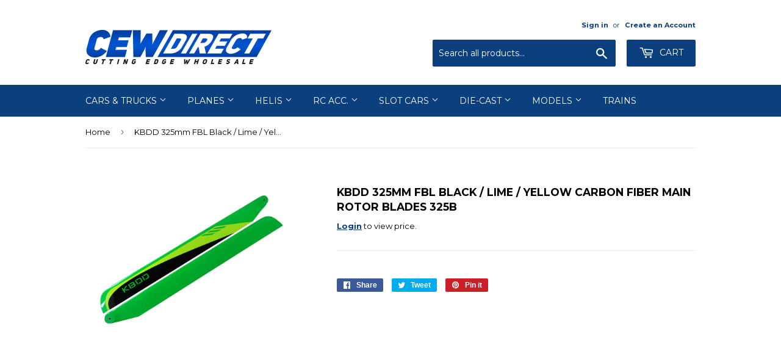

--- FILE ---
content_type: text/html; charset=utf-8
request_url: https://cewdirect.com/products/kbdd-325mm-fbl-black-lime-yellow-carbon-fiber-main-rotor-blades-325b
body_size: 13277
content:
<!doctype html>
<!--[if lt IE 7]><html class="no-js lt-ie9 lt-ie8 lt-ie7" lang="en"> <![endif]-->
<!--[if IE 7]><html class="no-js lt-ie9 lt-ie8" lang="en"> <![endif]-->
<!--[if IE 8]><html class="no-js lt-ie9" lang="en"> <![endif]-->
<!--[if IE 9 ]><html class="ie9 no-js"> <![endif]-->
<!--[if (gt IE 9)|!(IE)]><!--> <html class="no-touch no-js"> <!--<![endif]-->
<head>
<script>window.wh_metafields = {};
  
 window.wh_discount_value = 1;
</script>

  <!-- Basic page needs ================================================== -->
  <meta charset="utf-8">
  <meta http-equiv="X-UA-Compatible" content="IE=edge,chrome=1">

  
  <link rel="shortcut icon" href="//cewdirect.com/cdn/shop/files/CEW_Direct_Favicon_32x32.jpg?v=1614737367" type="image/png" />
  

  <!-- Title and description ================================================== -->
  <title>
  KBDD 325mm FBL Black / Lime / Yellow Carbon Fiber Main Rotor Blades 32 &ndash; CEW Direct
  </title>


  

  <!-- Product meta ================================================== -->
  
<meta property="og:site_name" content="CEW Direct">
<meta property="og:url" content="https://cewdirect.com/products/kbdd-325mm-fbl-black-lime-yellow-carbon-fiber-main-rotor-blades-325b">
<meta property="og:title" content="KBDD 325mm FBL Black / Lime / Yellow Carbon Fiber Main Rotor Blades 325B">
<meta property="og:type" content="product">
<meta property="og:description" content="CEW Direct"><meta property="og:price:amount" content="20.99">
  <meta property="og:price:currency" content="USD"><meta property="og:image" content="http://cewdirect.com/cdn/shop/products/BLACK-SPORT_1024x1024.jpg?v=1503603262">
<meta property="og:image:secure_url" content="https://cewdirect.com/cdn/shop/products/BLACK-SPORT_1024x1024.jpg?v=1503603262">



  <meta name="twitter:card" content="summary_large_image">
  <meta name="twitter:image" content="https://cewdirect.com/cdn/shop/products/BLACK-SPORT_1024x1024.jpg?v=1503603262">
  <meta name="twitter:image:width" content="480">
  <meta name="twitter:image:height" content="480">

<meta name="twitter:title" content="KBDD 325mm FBL Black / Lime / Yellow Carbon Fiber Main Rotor Blades 325B">
<meta name="twitter:description" content="CEW Direct">


  <!-- Helpers ================================================== -->
  <link rel="canonical" href="https://cewdirect.com/products/kbdd-325mm-fbl-black-lime-yellow-carbon-fiber-main-rotor-blades-325b">
  <meta name="viewport" content="width=device-width,initial-scale=1">

  <!-- CSS ================================================== -->
  <link href="//cewdirect.com/cdn/shop/t/2/assets/theme.scss.css?v=174316936306809892561674773674" rel="stylesheet" type="text/css" media="all" />
  
  
  
  <link href="//fonts.googleapis.com/css?family=Montserrat:400,700" rel="stylesheet" type="text/css" media="all" />


  


  



  <!-- Header hook for plugins ================================================== -->
  <script>window.performance && window.performance.mark && window.performance.mark('shopify.content_for_header.start');</script><meta id="shopify-digital-wallet" name="shopify-digital-wallet" content="/20893299/digital_wallets/dialog">
<meta name="shopify-checkout-api-token" content="58826f65ccf17e5481d5cd9bb65126ee">
<link rel="alternate" type="application/json+oembed" href="https://cewdirect.com/products/kbdd-325mm-fbl-black-lime-yellow-carbon-fiber-main-rotor-blades-325b.oembed">
<script async="async" src="/checkouts/internal/preloads.js?locale=en-US"></script>
<link rel="preconnect" href="https://shop.app" crossorigin="anonymous">
<script async="async" src="https://shop.app/checkouts/internal/preloads.js?locale=en-US&shop_id=20893299" crossorigin="anonymous"></script>
<script id="shopify-features" type="application/json">{"accessToken":"58826f65ccf17e5481d5cd9bb65126ee","betas":["rich-media-storefront-analytics"],"domain":"cewdirect.com","predictiveSearch":true,"shopId":20893299,"locale":"en"}</script>
<script>var Shopify = Shopify || {};
Shopify.shop = "vrchobbies.myshopify.com";
Shopify.locale = "en";
Shopify.currency = {"active":"USD","rate":"1.0"};
Shopify.country = "US";
Shopify.theme = {"name":"Supply","id":187425092,"schema_name":"Supply","schema_version":"2.0.5","theme_store_id":679,"role":"main"};
Shopify.theme.handle = "null";
Shopify.theme.style = {"id":null,"handle":null};
Shopify.cdnHost = "cewdirect.com/cdn";
Shopify.routes = Shopify.routes || {};
Shopify.routes.root = "/";</script>
<script type="module">!function(o){(o.Shopify=o.Shopify||{}).modules=!0}(window);</script>
<script>!function(o){function n(){var o=[];function n(){o.push(Array.prototype.slice.apply(arguments))}return n.q=o,n}var t=o.Shopify=o.Shopify||{};t.loadFeatures=n(),t.autoloadFeatures=n()}(window);</script>
<script>
  window.ShopifyPay = window.ShopifyPay || {};
  window.ShopifyPay.apiHost = "shop.app\/pay";
  window.ShopifyPay.redirectState = null;
</script>
<script id="shop-js-analytics" type="application/json">{"pageType":"product"}</script>
<script defer="defer" async type="module" src="//cewdirect.com/cdn/shopifycloud/shop-js/modules/v2/client.init-shop-cart-sync_BN7fPSNr.en.esm.js"></script>
<script defer="defer" async type="module" src="//cewdirect.com/cdn/shopifycloud/shop-js/modules/v2/chunk.common_Cbph3Kss.esm.js"></script>
<script defer="defer" async type="module" src="//cewdirect.com/cdn/shopifycloud/shop-js/modules/v2/chunk.modal_DKumMAJ1.esm.js"></script>
<script type="module">
  await import("//cewdirect.com/cdn/shopifycloud/shop-js/modules/v2/client.init-shop-cart-sync_BN7fPSNr.en.esm.js");
await import("//cewdirect.com/cdn/shopifycloud/shop-js/modules/v2/chunk.common_Cbph3Kss.esm.js");
await import("//cewdirect.com/cdn/shopifycloud/shop-js/modules/v2/chunk.modal_DKumMAJ1.esm.js");

  window.Shopify.SignInWithShop?.initShopCartSync?.({"fedCMEnabled":true,"windoidEnabled":true});

</script>
<script>
  window.Shopify = window.Shopify || {};
  if (!window.Shopify.featureAssets) window.Shopify.featureAssets = {};
  window.Shopify.featureAssets['shop-js'] = {"shop-cart-sync":["modules/v2/client.shop-cart-sync_CJVUk8Jm.en.esm.js","modules/v2/chunk.common_Cbph3Kss.esm.js","modules/v2/chunk.modal_DKumMAJ1.esm.js"],"init-fed-cm":["modules/v2/client.init-fed-cm_7Fvt41F4.en.esm.js","modules/v2/chunk.common_Cbph3Kss.esm.js","modules/v2/chunk.modal_DKumMAJ1.esm.js"],"init-shop-email-lookup-coordinator":["modules/v2/client.init-shop-email-lookup-coordinator_Cc088_bR.en.esm.js","modules/v2/chunk.common_Cbph3Kss.esm.js","modules/v2/chunk.modal_DKumMAJ1.esm.js"],"init-windoid":["modules/v2/client.init-windoid_hPopwJRj.en.esm.js","modules/v2/chunk.common_Cbph3Kss.esm.js","modules/v2/chunk.modal_DKumMAJ1.esm.js"],"shop-button":["modules/v2/client.shop-button_B0jaPSNF.en.esm.js","modules/v2/chunk.common_Cbph3Kss.esm.js","modules/v2/chunk.modal_DKumMAJ1.esm.js"],"shop-cash-offers":["modules/v2/client.shop-cash-offers_DPIskqss.en.esm.js","modules/v2/chunk.common_Cbph3Kss.esm.js","modules/v2/chunk.modal_DKumMAJ1.esm.js"],"shop-toast-manager":["modules/v2/client.shop-toast-manager_CK7RT69O.en.esm.js","modules/v2/chunk.common_Cbph3Kss.esm.js","modules/v2/chunk.modal_DKumMAJ1.esm.js"],"init-shop-cart-sync":["modules/v2/client.init-shop-cart-sync_BN7fPSNr.en.esm.js","modules/v2/chunk.common_Cbph3Kss.esm.js","modules/v2/chunk.modal_DKumMAJ1.esm.js"],"init-customer-accounts-sign-up":["modules/v2/client.init-customer-accounts-sign-up_CfPf4CXf.en.esm.js","modules/v2/client.shop-login-button_DeIztwXF.en.esm.js","modules/v2/chunk.common_Cbph3Kss.esm.js","modules/v2/chunk.modal_DKumMAJ1.esm.js"],"pay-button":["modules/v2/client.pay-button_CgIwFSYN.en.esm.js","modules/v2/chunk.common_Cbph3Kss.esm.js","modules/v2/chunk.modal_DKumMAJ1.esm.js"],"init-customer-accounts":["modules/v2/client.init-customer-accounts_DQ3x16JI.en.esm.js","modules/v2/client.shop-login-button_DeIztwXF.en.esm.js","modules/v2/chunk.common_Cbph3Kss.esm.js","modules/v2/chunk.modal_DKumMAJ1.esm.js"],"avatar":["modules/v2/client.avatar_BTnouDA3.en.esm.js"],"init-shop-for-new-customer-accounts":["modules/v2/client.init-shop-for-new-customer-accounts_CsZy_esa.en.esm.js","modules/v2/client.shop-login-button_DeIztwXF.en.esm.js","modules/v2/chunk.common_Cbph3Kss.esm.js","modules/v2/chunk.modal_DKumMAJ1.esm.js"],"shop-follow-button":["modules/v2/client.shop-follow-button_BRMJjgGd.en.esm.js","modules/v2/chunk.common_Cbph3Kss.esm.js","modules/v2/chunk.modal_DKumMAJ1.esm.js"],"checkout-modal":["modules/v2/client.checkout-modal_B9Drz_yf.en.esm.js","modules/v2/chunk.common_Cbph3Kss.esm.js","modules/v2/chunk.modal_DKumMAJ1.esm.js"],"shop-login-button":["modules/v2/client.shop-login-button_DeIztwXF.en.esm.js","modules/v2/chunk.common_Cbph3Kss.esm.js","modules/v2/chunk.modal_DKumMAJ1.esm.js"],"lead-capture":["modules/v2/client.lead-capture_DXYzFM3R.en.esm.js","modules/v2/chunk.common_Cbph3Kss.esm.js","modules/v2/chunk.modal_DKumMAJ1.esm.js"],"shop-login":["modules/v2/client.shop-login_CA5pJqmO.en.esm.js","modules/v2/chunk.common_Cbph3Kss.esm.js","modules/v2/chunk.modal_DKumMAJ1.esm.js"],"payment-terms":["modules/v2/client.payment-terms_BxzfvcZJ.en.esm.js","modules/v2/chunk.common_Cbph3Kss.esm.js","modules/v2/chunk.modal_DKumMAJ1.esm.js"]};
</script>
<script id="__st">var __st={"a":20893299,"offset":-18000,"reqid":"d05be3fc-960f-4bab-bd8e-176f197cde42-1770070311","pageurl":"cewdirect.com\/products\/kbdd-325mm-fbl-black-lime-yellow-carbon-fiber-main-rotor-blades-325b","u":"0918dfc4129f","p":"product","rtyp":"product","rid":11835855812};</script>
<script>window.ShopifyPaypalV4VisibilityTracking = true;</script>
<script id="captcha-bootstrap">!function(){'use strict';const t='contact',e='account',n='new_comment',o=[[t,t],['blogs',n],['comments',n],[t,'customer']],c=[[e,'customer_login'],[e,'guest_login'],[e,'recover_customer_password'],[e,'create_customer']],r=t=>t.map((([t,e])=>`form[action*='/${t}']:not([data-nocaptcha='true']) input[name='form_type'][value='${e}']`)).join(','),a=t=>()=>t?[...document.querySelectorAll(t)].map((t=>t.form)):[];function s(){const t=[...o],e=r(t);return a(e)}const i='password',u='form_key',d=['recaptcha-v3-token','g-recaptcha-response','h-captcha-response',i],f=()=>{try{return window.sessionStorage}catch{return}},m='__shopify_v',_=t=>t.elements[u];function p(t,e,n=!1){try{const o=window.sessionStorage,c=JSON.parse(o.getItem(e)),{data:r}=function(t){const{data:e,action:n}=t;return t[m]||n?{data:e,action:n}:{data:t,action:n}}(c);for(const[e,n]of Object.entries(r))t.elements[e]&&(t.elements[e].value=n);n&&o.removeItem(e)}catch(o){console.error('form repopulation failed',{error:o})}}const l='form_type',E='cptcha';function T(t){t.dataset[E]=!0}const w=window,h=w.document,L='Shopify',v='ce_forms',y='captcha';let A=!1;((t,e)=>{const n=(g='f06e6c50-85a8-45c8-87d0-21a2b65856fe',I='https://cdn.shopify.com/shopifycloud/storefront-forms-hcaptcha/ce_storefront_forms_captcha_hcaptcha.v1.5.2.iife.js',D={infoText:'Protected by hCaptcha',privacyText:'Privacy',termsText:'Terms'},(t,e,n)=>{const o=w[L][v],c=o.bindForm;if(c)return c(t,g,e,D).then(n);var r;o.q.push([[t,g,e,D],n]),r=I,A||(h.body.append(Object.assign(h.createElement('script'),{id:'captcha-provider',async:!0,src:r})),A=!0)});var g,I,D;w[L]=w[L]||{},w[L][v]=w[L][v]||{},w[L][v].q=[],w[L][y]=w[L][y]||{},w[L][y].protect=function(t,e){n(t,void 0,e),T(t)},Object.freeze(w[L][y]),function(t,e,n,w,h,L){const[v,y,A,g]=function(t,e,n){const i=e?o:[],u=t?c:[],d=[...i,...u],f=r(d),m=r(i),_=r(d.filter((([t,e])=>n.includes(e))));return[a(f),a(m),a(_),s()]}(w,h,L),I=t=>{const e=t.target;return e instanceof HTMLFormElement?e:e&&e.form},D=t=>v().includes(t);t.addEventListener('submit',(t=>{const e=I(t);if(!e)return;const n=D(e)&&!e.dataset.hcaptchaBound&&!e.dataset.recaptchaBound,o=_(e),c=g().includes(e)&&(!o||!o.value);(n||c)&&t.preventDefault(),c&&!n&&(function(t){try{if(!f())return;!function(t){const e=f();if(!e)return;const n=_(t);if(!n)return;const o=n.value;o&&e.removeItem(o)}(t);const e=Array.from(Array(32),(()=>Math.random().toString(36)[2])).join('');!function(t,e){_(t)||t.append(Object.assign(document.createElement('input'),{type:'hidden',name:u})),t.elements[u].value=e}(t,e),function(t,e){const n=f();if(!n)return;const o=[...t.querySelectorAll(`input[type='${i}']`)].map((({name:t})=>t)),c=[...d,...o],r={};for(const[a,s]of new FormData(t).entries())c.includes(a)||(r[a]=s);n.setItem(e,JSON.stringify({[m]:1,action:t.action,data:r}))}(t,e)}catch(e){console.error('failed to persist form',e)}}(e),e.submit())}));const S=(t,e)=>{t&&!t.dataset[E]&&(n(t,e.some((e=>e===t))),T(t))};for(const o of['focusin','change'])t.addEventListener(o,(t=>{const e=I(t);D(e)&&S(e,y())}));const B=e.get('form_key'),M=e.get(l),P=B&&M;t.addEventListener('DOMContentLoaded',(()=>{const t=y();if(P)for(const e of t)e.elements[l].value===M&&p(e,B);[...new Set([...A(),...v().filter((t=>'true'===t.dataset.shopifyCaptcha))])].forEach((e=>S(e,t)))}))}(h,new URLSearchParams(w.location.search),n,t,e,['guest_login'])})(!0,!0)}();</script>
<script integrity="sha256-4kQ18oKyAcykRKYeNunJcIwy7WH5gtpwJnB7kiuLZ1E=" data-source-attribution="shopify.loadfeatures" defer="defer" src="//cewdirect.com/cdn/shopifycloud/storefront/assets/storefront/load_feature-a0a9edcb.js" crossorigin="anonymous"></script>
<script crossorigin="anonymous" defer="defer" src="//cewdirect.com/cdn/shopifycloud/storefront/assets/shopify_pay/storefront-65b4c6d7.js?v=20250812"></script>
<script data-source-attribution="shopify.dynamic_checkout.dynamic.init">var Shopify=Shopify||{};Shopify.PaymentButton=Shopify.PaymentButton||{isStorefrontPortableWallets:!0,init:function(){window.Shopify.PaymentButton.init=function(){};var t=document.createElement("script");t.src="https://cewdirect.com/cdn/shopifycloud/portable-wallets/latest/portable-wallets.en.js",t.type="module",document.head.appendChild(t)}};
</script>
<script data-source-attribution="shopify.dynamic_checkout.buyer_consent">
  function portableWalletsHideBuyerConsent(e){var t=document.getElementById("shopify-buyer-consent"),n=document.getElementById("shopify-subscription-policy-button");t&&n&&(t.classList.add("hidden"),t.setAttribute("aria-hidden","true"),n.removeEventListener("click",e))}function portableWalletsShowBuyerConsent(e){var t=document.getElementById("shopify-buyer-consent"),n=document.getElementById("shopify-subscription-policy-button");t&&n&&(t.classList.remove("hidden"),t.removeAttribute("aria-hidden"),n.addEventListener("click",e))}window.Shopify?.PaymentButton&&(window.Shopify.PaymentButton.hideBuyerConsent=portableWalletsHideBuyerConsent,window.Shopify.PaymentButton.showBuyerConsent=portableWalletsShowBuyerConsent);
</script>
<script data-source-attribution="shopify.dynamic_checkout.cart.bootstrap">document.addEventListener("DOMContentLoaded",(function(){function t(){return document.querySelector("shopify-accelerated-checkout-cart, shopify-accelerated-checkout")}if(t())Shopify.PaymentButton.init();else{new MutationObserver((function(e,n){t()&&(Shopify.PaymentButton.init(),n.disconnect())})).observe(document.body,{childList:!0,subtree:!0})}}));
</script>
<script id='scb4127' type='text/javascript' async='' src='https://cewdirect.com/cdn/shopifycloud/privacy-banner/storefront-banner.js'></script><link id="shopify-accelerated-checkout-styles" rel="stylesheet" media="screen" href="https://cewdirect.com/cdn/shopifycloud/portable-wallets/latest/accelerated-checkout-backwards-compat.css" crossorigin="anonymous">
<style id="shopify-accelerated-checkout-cart">
        #shopify-buyer-consent {
  margin-top: 1em;
  display: inline-block;
  width: 100%;
}

#shopify-buyer-consent.hidden {
  display: none;
}

#shopify-subscription-policy-button {
  background: none;
  border: none;
  padding: 0;
  text-decoration: underline;
  font-size: inherit;
  cursor: pointer;
}

#shopify-subscription-policy-button::before {
  box-shadow: none;
}

      </style>

<script>window.performance && window.performance.mark && window.performance.mark('shopify.content_for_header.end');</script>

  

<!--[if lt IE 9]>
<script src="//cdnjs.cloudflare.com/ajax/libs/html5shiv/3.7.2/html5shiv.min.js" type="text/javascript"></script>
<script src="//cewdirect.com/cdn/shop/t/2/assets/respond.min.js?v=22" type="text/javascript"></script>
<link href="//cewdirect.com/cdn/shop/t/2/assets/respond-proxy.html" id="respond-proxy" rel="respond-proxy" />
<link href="//cewdirect.com/search?q=9d0339598c757d524f7e6db1733fe0ac" id="respond-redirect" rel="respond-redirect" />
<script src="//cewdirect.com/search?q=9d0339598c757d524f7e6db1733fe0ac" type="text/javascript"></script>
<![endif]-->
<!--[if (lte IE 9) ]><script src="//cewdirect.com/cdn/shop/t/2/assets/match-media.min.js?v=22" type="text/javascript"></script><![endif]-->


  
  

  <script src="//ajax.googleapis.com/ajax/libs/jquery/1.11.0/jquery.min.js" type="text/javascript"></script>


  <!--[if (gt IE 9)|!(IE)]><!--><script src="//cewdirect.com/cdn/shop/t/2/assets/vendor.js?v=77006336269012142731497229113" defer="defer"></script><!--<![endif]-->
  <!--[if lte IE 9]><script src="//cewdirect.com/cdn/shop/t/2/assets/vendor.js?v=77006336269012142731497229113"></script><![endif]-->

  <!--[if (gt IE 9)|!(IE)]><!--><script src="//cewdirect.com/cdn/shop/t/2/assets/theme.js?v=77196270582283738161503100613" defer="defer"></script><!--<![endif]-->
  <!--[if lte IE 9]><script src="//cewdirect.com/cdn/shop/t/2/assets/theme.js?v=77196270582283738161503100613"></script><![endif]-->


<style type="text/css">.wh-hidden{display: none;}.wh-cart-total, .wh-discount-info, .wh-extra-note {color: #000000;background-color: #FFFF4D;padding: 0px;}.wh-cart-total {font-weight: bold;display: inline-block;  margin-top: 5px;font-size: 22px;}.additional-notes{text-align:right;background-color: #FFFF4D;}</style><link href="https://monorail-edge.shopifysvc.com" rel="dns-prefetch">
<script>(function(){if ("sendBeacon" in navigator && "performance" in window) {try {var session_token_from_headers = performance.getEntriesByType('navigation')[0].serverTiming.find(x => x.name == '_s').description;} catch {var session_token_from_headers = undefined;}var session_cookie_matches = document.cookie.match(/_shopify_s=([^;]*)/);var session_token_from_cookie = session_cookie_matches && session_cookie_matches.length === 2 ? session_cookie_matches[1] : "";var session_token = session_token_from_headers || session_token_from_cookie || "";function handle_abandonment_event(e) {var entries = performance.getEntries().filter(function(entry) {return /monorail-edge.shopifysvc.com/.test(entry.name);});if (!window.abandonment_tracked && entries.length === 0) {window.abandonment_tracked = true;var currentMs = Date.now();var navigation_start = performance.timing.navigationStart;var payload = {shop_id: 20893299,url: window.location.href,navigation_start,duration: currentMs - navigation_start,session_token,page_type: "product"};window.navigator.sendBeacon("https://monorail-edge.shopifysvc.com/v1/produce", JSON.stringify({schema_id: "online_store_buyer_site_abandonment/1.1",payload: payload,metadata: {event_created_at_ms: currentMs,event_sent_at_ms: currentMs}}));}}window.addEventListener('pagehide', handle_abandonment_event);}}());</script>
<script id="web-pixels-manager-setup">(function e(e,d,r,n,o){if(void 0===o&&(o={}),!Boolean(null===(a=null===(i=window.Shopify)||void 0===i?void 0:i.analytics)||void 0===a?void 0:a.replayQueue)){var i,a;window.Shopify=window.Shopify||{};var t=window.Shopify;t.analytics=t.analytics||{};var s=t.analytics;s.replayQueue=[],s.publish=function(e,d,r){return s.replayQueue.push([e,d,r]),!0};try{self.performance.mark("wpm:start")}catch(e){}var l=function(){var e={modern:/Edge?\/(1{2}[4-9]|1[2-9]\d|[2-9]\d{2}|\d{4,})\.\d+(\.\d+|)|Firefox\/(1{2}[4-9]|1[2-9]\d|[2-9]\d{2}|\d{4,})\.\d+(\.\d+|)|Chrom(ium|e)\/(9{2}|\d{3,})\.\d+(\.\d+|)|(Maci|X1{2}).+ Version\/(15\.\d+|(1[6-9]|[2-9]\d|\d{3,})\.\d+)([,.]\d+|)( \(\w+\)|)( Mobile\/\w+|) Safari\/|Chrome.+OPR\/(9{2}|\d{3,})\.\d+\.\d+|(CPU[ +]OS|iPhone[ +]OS|CPU[ +]iPhone|CPU IPhone OS|CPU iPad OS)[ +]+(15[._]\d+|(1[6-9]|[2-9]\d|\d{3,})[._]\d+)([._]\d+|)|Android:?[ /-](13[3-9]|1[4-9]\d|[2-9]\d{2}|\d{4,})(\.\d+|)(\.\d+|)|Android.+Firefox\/(13[5-9]|1[4-9]\d|[2-9]\d{2}|\d{4,})\.\d+(\.\d+|)|Android.+Chrom(ium|e)\/(13[3-9]|1[4-9]\d|[2-9]\d{2}|\d{4,})\.\d+(\.\d+|)|SamsungBrowser\/([2-9]\d|\d{3,})\.\d+/,legacy:/Edge?\/(1[6-9]|[2-9]\d|\d{3,})\.\d+(\.\d+|)|Firefox\/(5[4-9]|[6-9]\d|\d{3,})\.\d+(\.\d+|)|Chrom(ium|e)\/(5[1-9]|[6-9]\d|\d{3,})\.\d+(\.\d+|)([\d.]+$|.*Safari\/(?![\d.]+ Edge\/[\d.]+$))|(Maci|X1{2}).+ Version\/(10\.\d+|(1[1-9]|[2-9]\d|\d{3,})\.\d+)([,.]\d+|)( \(\w+\)|)( Mobile\/\w+|) Safari\/|Chrome.+OPR\/(3[89]|[4-9]\d|\d{3,})\.\d+\.\d+|(CPU[ +]OS|iPhone[ +]OS|CPU[ +]iPhone|CPU IPhone OS|CPU iPad OS)[ +]+(10[._]\d+|(1[1-9]|[2-9]\d|\d{3,})[._]\d+)([._]\d+|)|Android:?[ /-](13[3-9]|1[4-9]\d|[2-9]\d{2}|\d{4,})(\.\d+|)(\.\d+|)|Mobile Safari.+OPR\/([89]\d|\d{3,})\.\d+\.\d+|Android.+Firefox\/(13[5-9]|1[4-9]\d|[2-9]\d{2}|\d{4,})\.\d+(\.\d+|)|Android.+Chrom(ium|e)\/(13[3-9]|1[4-9]\d|[2-9]\d{2}|\d{4,})\.\d+(\.\d+|)|Android.+(UC? ?Browser|UCWEB|U3)[ /]?(15\.([5-9]|\d{2,})|(1[6-9]|[2-9]\d|\d{3,})\.\d+)\.\d+|SamsungBrowser\/(5\.\d+|([6-9]|\d{2,})\.\d+)|Android.+MQ{2}Browser\/(14(\.(9|\d{2,})|)|(1[5-9]|[2-9]\d|\d{3,})(\.\d+|))(\.\d+|)|K[Aa][Ii]OS\/(3\.\d+|([4-9]|\d{2,})\.\d+)(\.\d+|)/},d=e.modern,r=e.legacy,n=navigator.userAgent;return n.match(d)?"modern":n.match(r)?"legacy":"unknown"}(),u="modern"===l?"modern":"legacy",c=(null!=n?n:{modern:"",legacy:""})[u],f=function(e){return[e.baseUrl,"/wpm","/b",e.hashVersion,"modern"===e.buildTarget?"m":"l",".js"].join("")}({baseUrl:d,hashVersion:r,buildTarget:u}),m=function(e){var d=e.version,r=e.bundleTarget,n=e.surface,o=e.pageUrl,i=e.monorailEndpoint;return{emit:function(e){var a=e.status,t=e.errorMsg,s=(new Date).getTime(),l=JSON.stringify({metadata:{event_sent_at_ms:s},events:[{schema_id:"web_pixels_manager_load/3.1",payload:{version:d,bundle_target:r,page_url:o,status:a,surface:n,error_msg:t},metadata:{event_created_at_ms:s}}]});if(!i)return console&&console.warn&&console.warn("[Web Pixels Manager] No Monorail endpoint provided, skipping logging."),!1;try{return self.navigator.sendBeacon.bind(self.navigator)(i,l)}catch(e){}var u=new XMLHttpRequest;try{return u.open("POST",i,!0),u.setRequestHeader("Content-Type","text/plain"),u.send(l),!0}catch(e){return console&&console.warn&&console.warn("[Web Pixels Manager] Got an unhandled error while logging to Monorail."),!1}}}}({version:r,bundleTarget:l,surface:e.surface,pageUrl:self.location.href,monorailEndpoint:e.monorailEndpoint});try{o.browserTarget=l,function(e){var d=e.src,r=e.async,n=void 0===r||r,o=e.onload,i=e.onerror,a=e.sri,t=e.scriptDataAttributes,s=void 0===t?{}:t,l=document.createElement("script"),u=document.querySelector("head"),c=document.querySelector("body");if(l.async=n,l.src=d,a&&(l.integrity=a,l.crossOrigin="anonymous"),s)for(var f in s)if(Object.prototype.hasOwnProperty.call(s,f))try{l.dataset[f]=s[f]}catch(e){}if(o&&l.addEventListener("load",o),i&&l.addEventListener("error",i),u)u.appendChild(l);else{if(!c)throw new Error("Did not find a head or body element to append the script");c.appendChild(l)}}({src:f,async:!0,onload:function(){if(!function(){var e,d;return Boolean(null===(d=null===(e=window.Shopify)||void 0===e?void 0:e.analytics)||void 0===d?void 0:d.initialized)}()){var d=window.webPixelsManager.init(e)||void 0;if(d){var r=window.Shopify.analytics;r.replayQueue.forEach((function(e){var r=e[0],n=e[1],o=e[2];d.publishCustomEvent(r,n,o)})),r.replayQueue=[],r.publish=d.publishCustomEvent,r.visitor=d.visitor,r.initialized=!0}}},onerror:function(){return m.emit({status:"failed",errorMsg:"".concat(f," has failed to load")})},sri:function(e){var d=/^sha384-[A-Za-z0-9+/=]+$/;return"string"==typeof e&&d.test(e)}(c)?c:"",scriptDataAttributes:o}),m.emit({status:"loading"})}catch(e){m.emit({status:"failed",errorMsg:(null==e?void 0:e.message)||"Unknown error"})}}})({shopId: 20893299,storefrontBaseUrl: "https://cewdirect.com",extensionsBaseUrl: "https://extensions.shopifycdn.com/cdn/shopifycloud/web-pixels-manager",monorailEndpoint: "https://monorail-edge.shopifysvc.com/unstable/produce_batch",surface: "storefront-renderer",enabledBetaFlags: ["2dca8a86"],webPixelsConfigList: [{"id":"shopify-app-pixel","configuration":"{}","eventPayloadVersion":"v1","runtimeContext":"STRICT","scriptVersion":"0450","apiClientId":"shopify-pixel","type":"APP","privacyPurposes":["ANALYTICS","MARKETING"]},{"id":"shopify-custom-pixel","eventPayloadVersion":"v1","runtimeContext":"LAX","scriptVersion":"0450","apiClientId":"shopify-pixel","type":"CUSTOM","privacyPurposes":["ANALYTICS","MARKETING"]}],isMerchantRequest: false,initData: {"shop":{"name":"CEW Direct","paymentSettings":{"currencyCode":"USD"},"myshopifyDomain":"vrchobbies.myshopify.com","countryCode":"US","storefrontUrl":"https:\/\/cewdirect.com"},"customer":null,"cart":null,"checkout":null,"productVariants":[{"price":{"amount":20.99,"currencyCode":"USD"},"product":{"title":"KBDD 325mm FBL Black \/ Lime \/ Yellow Carbon Fiber Main Rotor Blades 325B","vendor":"CEW Direct","id":"11835855812","untranslatedTitle":"KBDD 325mm FBL Black \/ Lime \/ Yellow Carbon Fiber Main Rotor Blades 325B","url":"\/products\/kbdd-325mm-fbl-black-lime-yellow-carbon-fiber-main-rotor-blades-325b","type":""},"id":"49695214852","image":{"src":"\/\/cewdirect.com\/cdn\/shop\/products\/BLACK-SPORT.jpg?v=1503603262"},"sku":"KBD-325B","title":"Default Title","untranslatedTitle":"Default Title"}],"purchasingCompany":null},},"https://cewdirect.com/cdn","3918e4e0wbf3ac3cepc5707306mb02b36c6",{"modern":"","legacy":""},{"shopId":"20893299","storefrontBaseUrl":"https:\/\/cewdirect.com","extensionBaseUrl":"https:\/\/extensions.shopifycdn.com\/cdn\/shopifycloud\/web-pixels-manager","surface":"storefront-renderer","enabledBetaFlags":"[\"2dca8a86\"]","isMerchantRequest":"false","hashVersion":"3918e4e0wbf3ac3cepc5707306mb02b36c6","publish":"custom","events":"[[\"page_viewed\",{}],[\"product_viewed\",{\"productVariant\":{\"price\":{\"amount\":20.99,\"currencyCode\":\"USD\"},\"product\":{\"title\":\"KBDD 325mm FBL Black \/ Lime \/ Yellow Carbon Fiber Main Rotor Blades 325B\",\"vendor\":\"CEW Direct\",\"id\":\"11835855812\",\"untranslatedTitle\":\"KBDD 325mm FBL Black \/ Lime \/ Yellow Carbon Fiber Main Rotor Blades 325B\",\"url\":\"\/products\/kbdd-325mm-fbl-black-lime-yellow-carbon-fiber-main-rotor-blades-325b\",\"type\":\"\"},\"id\":\"49695214852\",\"image\":{\"src\":\"\/\/cewdirect.com\/cdn\/shop\/products\/BLACK-SPORT.jpg?v=1503603262\"},\"sku\":\"KBD-325B\",\"title\":\"Default Title\",\"untranslatedTitle\":\"Default Title\"}}]]"});</script><script>
  window.ShopifyAnalytics = window.ShopifyAnalytics || {};
  window.ShopifyAnalytics.meta = window.ShopifyAnalytics.meta || {};
  window.ShopifyAnalytics.meta.currency = 'USD';
  var meta = {"product":{"id":11835855812,"gid":"gid:\/\/shopify\/Product\/11835855812","vendor":"CEW Direct","type":"","handle":"kbdd-325mm-fbl-black-lime-yellow-carbon-fiber-main-rotor-blades-325b","variants":[{"id":49695214852,"price":2099,"name":"KBDD 325mm FBL Black \/ Lime \/ Yellow Carbon Fiber Main Rotor Blades 325B","public_title":null,"sku":"KBD-325B"}],"remote":false},"page":{"pageType":"product","resourceType":"product","resourceId":11835855812,"requestId":"d05be3fc-960f-4bab-bd8e-176f197cde42-1770070311"}};
  for (var attr in meta) {
    window.ShopifyAnalytics.meta[attr] = meta[attr];
  }
</script>
<script class="analytics">
  (function () {
    var customDocumentWrite = function(content) {
      var jquery = null;

      if (window.jQuery) {
        jquery = window.jQuery;
      } else if (window.Checkout && window.Checkout.$) {
        jquery = window.Checkout.$;
      }

      if (jquery) {
        jquery('body').append(content);
      }
    };

    var hasLoggedConversion = function(token) {
      if (token) {
        return document.cookie.indexOf('loggedConversion=' + token) !== -1;
      }
      return false;
    }

    var setCookieIfConversion = function(token) {
      if (token) {
        var twoMonthsFromNow = new Date(Date.now());
        twoMonthsFromNow.setMonth(twoMonthsFromNow.getMonth() + 2);

        document.cookie = 'loggedConversion=' + token + '; expires=' + twoMonthsFromNow;
      }
    }

    var trekkie = window.ShopifyAnalytics.lib = window.trekkie = window.trekkie || [];
    if (trekkie.integrations) {
      return;
    }
    trekkie.methods = [
      'identify',
      'page',
      'ready',
      'track',
      'trackForm',
      'trackLink'
    ];
    trekkie.factory = function(method) {
      return function() {
        var args = Array.prototype.slice.call(arguments);
        args.unshift(method);
        trekkie.push(args);
        return trekkie;
      };
    };
    for (var i = 0; i < trekkie.methods.length; i++) {
      var key = trekkie.methods[i];
      trekkie[key] = trekkie.factory(key);
    }
    trekkie.load = function(config) {
      trekkie.config = config || {};
      trekkie.config.initialDocumentCookie = document.cookie;
      var first = document.getElementsByTagName('script')[0];
      var script = document.createElement('script');
      script.type = 'text/javascript';
      script.onerror = function(e) {
        var scriptFallback = document.createElement('script');
        scriptFallback.type = 'text/javascript';
        scriptFallback.onerror = function(error) {
                var Monorail = {
      produce: function produce(monorailDomain, schemaId, payload) {
        var currentMs = new Date().getTime();
        var event = {
          schema_id: schemaId,
          payload: payload,
          metadata: {
            event_created_at_ms: currentMs,
            event_sent_at_ms: currentMs
          }
        };
        return Monorail.sendRequest("https://" + monorailDomain + "/v1/produce", JSON.stringify(event));
      },
      sendRequest: function sendRequest(endpointUrl, payload) {
        // Try the sendBeacon API
        if (window && window.navigator && typeof window.navigator.sendBeacon === 'function' && typeof window.Blob === 'function' && !Monorail.isIos12()) {
          var blobData = new window.Blob([payload], {
            type: 'text/plain'
          });

          if (window.navigator.sendBeacon(endpointUrl, blobData)) {
            return true;
          } // sendBeacon was not successful

        } // XHR beacon

        var xhr = new XMLHttpRequest();

        try {
          xhr.open('POST', endpointUrl);
          xhr.setRequestHeader('Content-Type', 'text/plain');
          xhr.send(payload);
        } catch (e) {
          console.log(e);
        }

        return false;
      },
      isIos12: function isIos12() {
        return window.navigator.userAgent.lastIndexOf('iPhone; CPU iPhone OS 12_') !== -1 || window.navigator.userAgent.lastIndexOf('iPad; CPU OS 12_') !== -1;
      }
    };
    Monorail.produce('monorail-edge.shopifysvc.com',
      'trekkie_storefront_load_errors/1.1',
      {shop_id: 20893299,
      theme_id: 187425092,
      app_name: "storefront",
      context_url: window.location.href,
      source_url: "//cewdirect.com/cdn/s/trekkie.storefront.c59ea00e0474b293ae6629561379568a2d7c4bba.min.js"});

        };
        scriptFallback.async = true;
        scriptFallback.src = '//cewdirect.com/cdn/s/trekkie.storefront.c59ea00e0474b293ae6629561379568a2d7c4bba.min.js';
        first.parentNode.insertBefore(scriptFallback, first);
      };
      script.async = true;
      script.src = '//cewdirect.com/cdn/s/trekkie.storefront.c59ea00e0474b293ae6629561379568a2d7c4bba.min.js';
      first.parentNode.insertBefore(script, first);
    };
    trekkie.load(
      {"Trekkie":{"appName":"storefront","development":false,"defaultAttributes":{"shopId":20893299,"isMerchantRequest":null,"themeId":187425092,"themeCityHash":"14325887896972279230","contentLanguage":"en","currency":"USD","eventMetadataId":"b1128fa4-221e-428b-b77f-f8dabe7c4765"},"isServerSideCookieWritingEnabled":true,"monorailRegion":"shop_domain","enabledBetaFlags":["65f19447","b5387b81"]},"Session Attribution":{},"S2S":{"facebookCapiEnabled":false,"source":"trekkie-storefront-renderer","apiClientId":580111}}
    );

    var loaded = false;
    trekkie.ready(function() {
      if (loaded) return;
      loaded = true;

      window.ShopifyAnalytics.lib = window.trekkie;

      var originalDocumentWrite = document.write;
      document.write = customDocumentWrite;
      try { window.ShopifyAnalytics.merchantGoogleAnalytics.call(this); } catch(error) {};
      document.write = originalDocumentWrite;

      window.ShopifyAnalytics.lib.page(null,{"pageType":"product","resourceType":"product","resourceId":11835855812,"requestId":"d05be3fc-960f-4bab-bd8e-176f197cde42-1770070311","shopifyEmitted":true});

      var match = window.location.pathname.match(/checkouts\/(.+)\/(thank_you|post_purchase)/)
      var token = match? match[1]: undefined;
      if (!hasLoggedConversion(token)) {
        setCookieIfConversion(token);
        window.ShopifyAnalytics.lib.track("Viewed Product",{"currency":"USD","variantId":49695214852,"productId":11835855812,"productGid":"gid:\/\/shopify\/Product\/11835855812","name":"KBDD 325mm FBL Black \/ Lime \/ Yellow Carbon Fiber Main Rotor Blades 325B","price":"20.99","sku":"KBD-325B","brand":"CEW Direct","variant":null,"category":"","nonInteraction":true,"remote":false},undefined,undefined,{"shopifyEmitted":true});
      window.ShopifyAnalytics.lib.track("monorail:\/\/trekkie_storefront_viewed_product\/1.1",{"currency":"USD","variantId":49695214852,"productId":11835855812,"productGid":"gid:\/\/shopify\/Product\/11835855812","name":"KBDD 325mm FBL Black \/ Lime \/ Yellow Carbon Fiber Main Rotor Blades 325B","price":"20.99","sku":"KBD-325B","brand":"CEW Direct","variant":null,"category":"","nonInteraction":true,"remote":false,"referer":"https:\/\/cewdirect.com\/products\/kbdd-325mm-fbl-black-lime-yellow-carbon-fiber-main-rotor-blades-325b"});
      }
    });


        var eventsListenerScript = document.createElement('script');
        eventsListenerScript.async = true;
        eventsListenerScript.src = "//cewdirect.com/cdn/shopifycloud/storefront/assets/shop_events_listener-3da45d37.js";
        document.getElementsByTagName('head')[0].appendChild(eventsListenerScript);

})();</script>
<script
  defer
  src="https://cewdirect.com/cdn/shopifycloud/perf-kit/shopify-perf-kit-3.1.0.min.js"
  data-application="storefront-renderer"
  data-shop-id="20893299"
  data-render-region="gcp-us-east1"
  data-page-type="product"
  data-theme-instance-id="187425092"
  data-theme-name="Supply"
  data-theme-version="2.0.5"
  data-monorail-region="shop_domain"
  data-resource-timing-sampling-rate="10"
  data-shs="true"
  data-shs-beacon="true"
  data-shs-export-with-fetch="true"
  data-shs-logs-sample-rate="1"
  data-shs-beacon-endpoint="https://cewdirect.com/api/collect"
></script>
</head>

<body id="kbdd-325mm-fbl-black-lime-yellow-carbon-fiber-main-rotor-blades-32" class="template-product" >

  <div id="shopify-section-header" class="shopify-section header-section"><header class="site-header" role="banner" data-section-id="header" data-section-type="header-section">
  <div class="wrapper">

    <div class="grid--full">
      <div class="grid-item large--one-half">
        
          <div class="h1 header-logo" itemscope itemtype="http://schema.org/Organization">
        
          
          
            <a href="/" itemprop="url">
              <img src="//cewdirect.com/cdn/shop/files/CEW_Direct_f62bbb2b-3bc7-491e-8f61-3ae9c5568b9d_305x.png?v=1614737062"
                   srcset="//cewdirect.com/cdn/shop/files/CEW_Direct_f62bbb2b-3bc7-491e-8f61-3ae9c5568b9d_305x.png?v=1614737062 1x, //cewdirect.com/cdn/shop/files/CEW_Direct_f62bbb2b-3bc7-491e-8f61-3ae9c5568b9d_305x@2x.png?v=1614737062 2x"
                   alt="CEW Direct"
                   itemprop="logo">
            </a>
          
        
          </div>
        
      </div>

      <div class="grid-item large--one-half text-center large--text-right">
        
          <div class="site-header--text-links medium-down--hide">
            

            
              <span class="site-header--meta-links medium-down--hide">
                
                  <a href="/account/login" id="customer_login_link">Sign in</a>
                  <span class="site-header--spacer">or</span>
                  <a href="/account/register" id="customer_register_link">Create an Account</a>
                
              </span>
            
          </div>

          <br class="medium-down--hide">
        

        <form action="/search" method="get" class="search-bar" role="search">
  <input type="hidden" name="type" value="product">

  <input type="search" name="q" value="" placeholder="Search all products..." aria-label="Search all products...">
  <button type="submit" class="search-bar--submit icon-fallback-text">
    <span class="icon icon-search" aria-hidden="true"></span>
    <span class="fallback-text">Search</span>
  </button>
</form>


        <a href="/cart" class="header-cart-btn cart-toggle">
          <span class="icon icon-cart"></span>
          Cart <span class="cart-count cart-badge--desktop hidden-count">0</span>
        </a>
      </div>
    </div>

  </div>
</header>

<nav class="nav-bar" role="navigation">
  <div class="wrapper">
    <form action="/search" method="get" class="search-bar" role="search">
  <input type="hidden" name="type" value="product">

  <input type="search" name="q" value="" placeholder="Search all products..." aria-label="Search all products...">
  <button type="submit" class="search-bar--submit icon-fallback-text">
    <span class="icon icon-search" aria-hidden="true"></span>
    <span class="fallback-text">Search</span>
  </button>
</form>

    <ul class="site-nav" id="accessibleNav">
  
  
    
    
      <li class="site-nav--has-dropdown" aria-haspopup="true">
        <a href="/">
          Cars & Trucks
          <span class="icon-fallback-text">
            <span class="icon icon-arrow-down" aria-hidden="true"></span>
          </span>
        </a>
        <ul class="site-nav--dropdown">
          
            <li ><a href="/collections/traxxas-1-16-vehicles">Traxxas 1/16 Vehicles</a></li>
          
            <li ><a href="/collections/traxxas-4-tec-2-0">Traxxas 4-Tec 2.0</a></li>
          
            <li ><a href="/collections/traxxas-bandit">Traxxas Bandit</a></li>
          
            <li ><a href="/collections/traxxas-rustler">Traxxas Rustler</a></li>
          
            <li ><a href="/collections/traxxas-rustler-4x4">Traxxas Rustler 4X4</a></li>
          
            <li ><a href="/collections/traxxas-slash-2wd">Traxxas Slash 2WD</a></li>
          
            <li ><a href="/collections/traxxas-slash-4x4">Traxxas Slash 4X4</a></li>
          
            <li ><a href="/collections/traxxas-trx-4">Traxxas TRX-4</a></li>
          
            <li ><a href="/collections/traxxas-e-revo">Traxxas E-Revo</a></li>
          
            <li ><a href="/collections/traxxas-maxx">Traxxas Maxx</a></li>
          
            <li ><a href="/collections/traxxas-sledge">Traxxas Sledge</a></li>
          
            <li ><a href="/collections/traxxas-x-maxx">Traxxas X-Maxx</a></li>
          
            <li ><a href="/collections/traxxas-xo-1">Traxxas XO-1</a></li>
          
            <li ><a href="/collections/traxxas-udr">Traxxas UDR</a></li>
          
            <li ><a href="/collections/losi-lmt">Traxxas LaTrax</a></li>
          
            <li ><a href="/collections/arrma-big-rock">Arrma Big Rock</a></li>
          
            <li ><a href="/collections/arrma-granite">Arrma Granite</a></li>
          
            <li ><a href="/collections/arrma-mojave">Arrma Mojave</a></li>
          
            <li ><a href="/collections/arrma-kraton">Arrma Kraton</a></li>
          
            <li ><a href="/collections/arrma-kraton-8s-1-5">Arrma Kraton 8S 1/5</a></li>
          
            <li ><a href="/collections/arrma-notorious">Arrma Notorious</a></li>
          
            <li ><a href="/collections/arrma-outcast">Arrma Outcast</a></li>
          
            <li ><a href="/collections/arrma-outcast-8s-1-5">Arrma Outcast 8S 1/5</a></li>
          
            <li ><a href="/collections/arrma-senton">Arrma Senton</a></li>
          
            <li ><a href="/collections/arrma-talion">Arrma Talion</a></li>
          
            <li ><a href="/collections/arrma-typhon">Arrma Typhon</a></li>
          
            <li ><a href="/collections/arrma-limitless-infraction">Arrma Limitless / Infraction</a></li>
          
            <li ><a href="/collections/axial-capra">Axial Capra</a></li>
          
            <li ><a href="/collections/axial-scx10">Axial SCX10</a></li>
          
            <li ><a href="/collections/axial-scx6">Axial SCX6</a></li>
          
            <li ><a href="/collections/axial-smt10">Axial SMT10</a></li>
          
            <li ><a href="/collections/hpi-rs4-sport-3">HPI RS4 Sport 3</a></li>
          
            <li ><a href="/collections/hpi-sprint-2">HPI Sprint 2</a></li>
          
            <li ><a href="/collections/losi-lmt-1">Losi LMT</a></li>
          
            <li ><a href="/collections/losi-mini-t">Losi Mini-T</a></li>
          
        </ul>
      </li>
    
  
    
    
      <li class="site-nav--has-dropdown" aria-haspopup="true">
        <a href="/">
          Planes
          <span class="icon-fallback-text">
            <span class="icon icon-arrow-down" aria-hidden="true"></span>
          </span>
        </a>
        <ul class="site-nav--dropdown">
          
            <li ><a href="/collections/e-flite-umx-planes">E-Flite UMX Planes</a></li>
          
        </ul>
      </li>
    
  
    
    
      <li class="site-nav--has-dropdown" aria-haspopup="true">
        <a href="/">
          Helis
          <span class="icon-fallback-text">
            <span class="icon icon-arrow-down" aria-hidden="true"></span>
          </span>
        </a>
        <ul class="site-nav--dropdown">
          
            <li ><a href="/collections/300-size-helis">300 Size Helis</a></li>
          
            <li ><a href="/collections/450-size-helis">450 Size Helis</a></li>
          
            <li ><a href="/collections/500-size-helis">500 Size Helis</a></li>
          
            <li ><a href="/collections/550-size-helis">550 Size Helis</a></li>
          
            <li ><a href="/collections/600-size-helis">600 Size Helis</a></li>
          
            <li ><a href="/collections/700-size-helis">700 Size Helis</a></li>
          
        </ul>
      </li>
    
  
    
    
      <li class="site-nav--has-dropdown" aria-haspopup="true">
        <a href="/">
          RC Acc.
          <span class="icon-fallback-text">
            <span class="icon icon-arrow-down" aria-hidden="true"></span>
          </span>
        </a>
        <ul class="site-nav--dropdown">
          
            <li ><a href="/collections/1-10-wheels-tires">1/10 Wheels &amp; Tires</a></li>
          
            <li ><a href="/collections/1-8-wheels-tires">1/8 Wheels &amp; Tires</a></li>
          
            <li ><a href="/collections/crawler-wheels-tires">Crawler Wheels &amp; Tires</a></li>
          
            <li ><a href="/collections/short-course-wheels-tires">Short Course Wheels &amp; Tires</a></li>
          
            <li ><a href="/collections/adhesives">Adhesives</a></li>
          
            <li ><a href="/collections/ball-bearings">Ball Bearings</a></li>
          
            <li ><a href="/collections/batteries">Batteries</a></li>
          
            <li ><a href="/collections/battery-accessories">Battery Accessories</a></li>
          
            <li ><a href="/collections/adapters">Battery Adapters</a></li>
          
            <li ><a href="/collections/body-clips">Body Clips</a></li>
          
            <li ><a href="/collections/charging-adapters">Charging Leads</a></li>
          
            <li ><a href="/collections/connectors">Connectors</a></li>
          
            <li ><a href="/collections/electric-motors">Electric Motors</a></li>
          
            <li ><a href="/collections/general-accessories-1">General Accessories</a></li>
          
            <li ><a href="/collections/glow-plugs">Glow Plugs</a></li>
          
            <li ><a href="/collections/marine-speed-controls">Marine Speed Controls</a></li>
          
            <li ><a href="/collections/scale-accessories">Scale Accessories</a></li>
          
            <li ><a href="/collections/rc-lighting">RC Lighting</a></li>
          
            <li ><a href="/collections/servos">Servos</a></li>
          
            <li ><a href="/collections/general-accessories">Servo Accessories</a></li>
          
            <li ><a href="/collections/servo-extensions">Servo Extensions</a></li>
          
            <li ><a href="/collections/y-harnesses">Y-Harnesses</a></li>
          
            <li ><a href="/collections/switches">Switches</a></li>
          
            <li ><a href="/collections/tools">Tools</a></li>
          
            <li ><a href="/collections/transmitter-accessories">Transmitter Accessories</a></li>
          
            <li ><a href="/collections/pinion-gears">Pinion Gears</a></li>
          
            <li ><a href="/collections/wheel-nuts">Wheel Nuts</a></li>
          
            <li ><a href="/collections/wire">Wire</a></li>
          
        </ul>
      </li>
    
  
    
    
      <li class="site-nav--has-dropdown" aria-haspopup="true">
        <a href="/">
          Slot Cars
          <span class="icon-fallback-text">
            <span class="icon icon-arrow-down" aria-hidden="true"></span>
          </span>
        </a>
        <ul class="site-nav--dropdown">
          
            <li ><a href="/collections/auto-world-sets">Auto World Sets</a></li>
          
            <li ><a href="/collections/auto-world-cars">Auto World Cars</a></li>
          
            <li ><a href="/collections/scalextric-sets">Scalextric Sets</a></li>
          
            <li ><a href="/collections/scalextric-cars">Scalextric Cars</a></li>
          
        </ul>
      </li>
    
  
    
    
      <li class="site-nav--has-dropdown" aria-haspopup="true">
        <a href="/">
          Die-Cast
          <span class="icon-fallback-text">
            <span class="icon icon-arrow-down" aria-hidden="true"></span>
          </span>
        </a>
        <ul class="site-nav--dropdown">
          
            <li ><a href="/collections/auto-world">Auto World</a></li>
          
            <li ><a href="/collections/corgi">Corgi</a></li>
          
            <li ><a href="/collections/daron-postage-stamp">Daron Postage Stamp</a></li>
          
            <li ><a href="/collections/greenlight">Greenlight</a></li>
          
            <li ><a href="/collections/minichamps">Minichamps</a></li>
          
            <li ><a href="/collections/display-cases">Display Cases</a></li>
          
        </ul>
      </li>
    
  
    
    
      <li class="site-nav--has-dropdown" aria-haspopup="true">
        <a href="/">
          Models
          <span class="icon-fallback-text">
            <span class="icon icon-arrow-down" aria-hidden="true"></span>
          </span>
        </a>
        <ul class="site-nav--dropdown">
          
            <li ><a href="/collections/airfix">Airfix</a></li>
          
            <li ><a href="/collections/amt">AMT</a></li>
          
            <li ><a href="/collections/aoshima">Aoshima</a></li>
          
            <li ><a href="/collections/atlantis-models">Atlantis Models</a></li>
          
            <li ><a href="/collections/mpc">MPC</a></li>
          
            <li ><a href="/collections/pocher">Pocher</a></li>
          
            <li ><a href="/collections/polar-lights">Polar Lights</a></li>
          
            <li ><a href="/collections/premium-hobbies">Premium Hobbies</a></li>
          
        </ul>
      </li>
    
  
    
    
      <li >
        <a href="/collections/trains">Trains</a>
      </li>
    
  

  
    
      <li class="customer-navlink large--hide"><a href="/account/login" id="customer_login_link">Sign in</a></li>
      <li class="customer-navlink large--hide"><a href="/account/register" id="customer_register_link">Create an Account</a></li>
    
  
</ul>

  </div>
</nav>

<div id="mobileNavBar">
  <div class="display-table-cell">
    <a class="menu-toggle mobileNavBar-link"><span class="icon icon-hamburger"></span>Menu</a>
  </div>
  <div class="display-table-cell">
    <a href="/cart" class="cart-toggle mobileNavBar-link">
      <span class="icon icon-cart"></span>
      Cart <span class="cart-count hidden-count">0</span>
    </a>
  </div>
</div>


</div>

  <main class="wrapper main-content" role="main">

    

<div id="shopify-section-product-template" class="shopify-section product-template-section"><div id="ProductSection" data-section-id="product-template" data-section-type="product-template" data-zoom-toggle="zoom-in" data-zoom-enabled="false" data-related-enabled="" data-social-sharing="" data-show-compare-at-price="false" data-stock="false" data-incoming-transfer="false">





<nav class="breadcrumb" role="navigation" aria-label="breadcrumbs">
  <a href="/" title="Back to the frontpage">Home</a>

  

    
    <span class="divider" aria-hidden="true">&rsaquo;</span>
    <span class="breadcrumb--truncate">KBDD 325mm FBL Black / Lime / Yellow Carbon Fiber Main Rotor Blades 325B</span>

  
</nav>



<div class="grid" itemscope itemtype="http://schema.org/Product">
  <meta itemprop="url" content="https://cewdirect.com/products/kbdd-325mm-fbl-black-lime-yellow-carbon-fiber-main-rotor-blades-325b">
  <meta itemprop="image" content="//cewdirect.com/cdn/shop/products/BLACK-SPORT_grande.jpg?v=1503603262">

  <div class="grid-item large--two-fifths">
    <div class="grid">
      <div class="grid-item large--eleven-twelfths text-center">
        <div class="product-photo-container" id="productPhoto">
          
          <img id="productPhotoImg" src="//cewdirect.com/cdn/shop/products/BLACK-SPORT_large.jpg?v=1503603262" alt="KBDD 325mm FBL Black / Lime / Yellow Carbon Fiber Main Rotor Blades 325B" >
        </div>
        

      </div>
    </div>

  </div>

  <div class="grid-item large--three-fifths">

    <h1 class="h2" itemprop="name">KBDD 325mm FBL Black / Lime / Yellow Carbon Fiber Main Rotor Blades 325B</h1>

    

    <div itemprop="offers" itemscope itemtype="http://schema.org/Offer">

      

      <meta itemprop="priceCurrency" content="USD">
      








  
  

  
  	<span>
    <a href="/account/login" style="font-weight:bold;text-decoration:underline;">Login</a> to view price.
</span>
  


        

      <hr>

    </div>

    <div class="product-description rte" itemprop="description">
      
    </div>

    
      



<div class="social-sharing is-normal" data-permalink="https://cewdirect.com/products/kbdd-325mm-fbl-black-lime-yellow-carbon-fiber-main-rotor-blades-325b">

  
    <a target="_blank" href="//www.facebook.com/sharer.php?u=https://cewdirect.com/products/kbdd-325mm-fbl-black-lime-yellow-carbon-fiber-main-rotor-blades-325b" class="share-facebook" title="Share on Facebook">
      <span class="icon icon-facebook" aria-hidden="true"></span>
      <span class="share-title" aria-hidden="true">Share</span>
      <span class="visually-hidden">Share on Facebook</span>
    </a>
  

  
    <a target="_blank" href="//twitter.com/share?text=KBDD%20325mm%20FBL%20Black%20/%20Lime%20/%20Yellow%20Carbon%20Fiber%20Main%20Rotor%20Blades%20325B&amp;url=https://cewdirect.com/products/kbdd-325mm-fbl-black-lime-yellow-carbon-fiber-main-rotor-blades-325b&amp;source=webclient" class="share-twitter" title="Tweet on Twitter">
      <span class="icon icon-twitter" aria-hidden="true"></span>
      <span class="share-title" aria-hidden="true">Tweet</span>
      <span class="visually-hidden">Tweet on Twitter</span>
    </a>
  

  

    
      <a target="_blank" href="//pinterest.com/pin/create/button/?url=https://cewdirect.com/products/kbdd-325mm-fbl-black-lime-yellow-carbon-fiber-main-rotor-blades-325b&amp;media=http://cewdirect.com/cdn/shop/products/BLACK-SPORT_1024x1024.jpg?v=1503603262&amp;description=KBDD%20325mm%20FBL%20Black%20/%20Lime%20/%20Yellow%20Carbon%20Fiber%20Main%20Rotor%20Blades%20325B" class="share-pinterest" title="Pin on Pinterest">
        <span class="icon icon-pinterest" aria-hidden="true"></span>
        <span class="share-title" aria-hidden="true">Pin it</span>
        <span class="visually-hidden">Pin on Pinterest</span>
      </a>
    

  

</div>

    

  </div>
</div>






  <script type="application/json" id="ProductJson-product-template">
    {"id":11835855812,"title":"KBDD 325mm FBL Black \/ Lime \/ Yellow Carbon Fiber Main Rotor Blades 325B","handle":"kbdd-325mm-fbl-black-lime-yellow-carbon-fiber-main-rotor-blades-325b","description":"","published_at":"2017-08-24T15:31:46-04:00","created_at":"2017-08-24T15:34:20-04:00","vendor":"CEW Direct","type":"","tags":[],"price":2099,"price_min":2099,"price_max":2099,"available":true,"price_varies":false,"compare_at_price":2999,"compare_at_price_min":2999,"compare_at_price_max":2999,"compare_at_price_varies":false,"variants":[{"id":49695214852,"title":"Default Title","option1":"Default Title","option2":null,"option3":null,"sku":"KBD-325B","requires_shipping":true,"taxable":true,"featured_image":null,"available":true,"name":"KBDD 325mm FBL Black \/ Lime \/ Yellow Carbon Fiber Main Rotor Blades 325B","public_title":null,"options":["Default Title"],"price":2099,"weight":0,"compare_at_price":2999,"inventory_quantity":2,"inventory_management":"shopify","inventory_policy":"deny","barcode":"","requires_selling_plan":false,"selling_plan_allocations":[]}],"images":["\/\/cewdirect.com\/cdn\/shop\/products\/BLACK-SPORT.jpg?v=1503603262"],"featured_image":"\/\/cewdirect.com\/cdn\/shop\/products\/BLACK-SPORT.jpg?v=1503603262","options":["Title"],"media":[{"alt":null,"id":429092077591,"position":1,"preview_image":{"aspect_ratio":1.423,"height":562,"width":800,"src":"\/\/cewdirect.com\/cdn\/shop\/products\/BLACK-SPORT.jpg?v=1503603262"},"aspect_ratio":1.423,"height":562,"media_type":"image","src":"\/\/cewdirect.com\/cdn\/shop\/products\/BLACK-SPORT.jpg?v=1503603262","width":800}],"requires_selling_plan":false,"selling_plan_groups":[],"content":""}
  </script>
  

</div>


</div>

  </main>

  <div id="shopify-section-footer" class="shopify-section footer-section">

<footer class="site-footer small--text-center" role="contentinfo">
  <div class="wrapper">

    <div class="grid">

    

      


    <div class="grid-item small--one-whole two-twelfths">
      
        <h3></h3>
      

      
        <ul>
          
            <li><a href="/pages/about-us">About Us</a></li>
          
            <li><a href="/pages/contact-us">Contact Us</a></li>
          
            <li><a href="/pages/payment-returns">Payments & Returns</a></li>
          
            <li><a href="/pages/privacy-policy">Privacy Policy</a></li>
          
            <li><a href="/pages/faqs">Shipping Policies</a></li>
          
            <li><a href="/pages/become-a-dealer">Become A Dealer</a></li>
          
        </ul>

        
      </div>
    

  </div>

  

    <div class="grid">
    
      
      </div>
      <hr class="hr--small">
      <div class="grid">
      <div class="grid-item large--two-fifths">
          <ul class="legal-links inline-list">
              <li>
                &copy; 2026 <a href="/" title="">CEW Direct</a>
              </li>
              <li>
               
              </li>
          </ul>
      </div>

      
        <div class="grid-item large--three-fifths large--text-right">
          
          <ul class="inline-list payment-icons">
            
              
                <li>
                  <span class="icon-fallback-text">
                    <span class="icon icon-american_express" aria-hidden="true"></span>
                    <span class="fallback-text">american express</span>
                  </span>
                </li>
              
            
              
                <li>
                  <span class="icon-fallback-text">
                    <span class="icon icon-discover" aria-hidden="true"></span>
                    <span class="fallback-text">discover</span>
                  </span>
                </li>
              
            
              
                <li>
                  <span class="icon-fallback-text">
                    <span class="icon icon-master" aria-hidden="true"></span>
                    <span class="fallback-text">master</span>
                  </span>
                </li>
              
            
              
            
              
                <li>
                  <span class="icon-fallback-text">
                    <span class="icon icon-visa" aria-hidden="true"></span>
                    <span class="fallback-text">visa</span>
                  </span>
                </li>
              
            
          </ul>
        </div>
      

    </div>

  </div>

</footer>


</div>

  <script>
  var moneyFormat = '${{amount}}';

  var theme = {
    strings:{
      product:{
        unavailable: "Unavailable",
        will_be_in_stock_after:"Will be in stock after [date]",
        only_left:"Only 1 left!"
      },
      navigation:{
        more_link: "More"
      }
    }
  }
  </script>




           
 </body>
</html>
